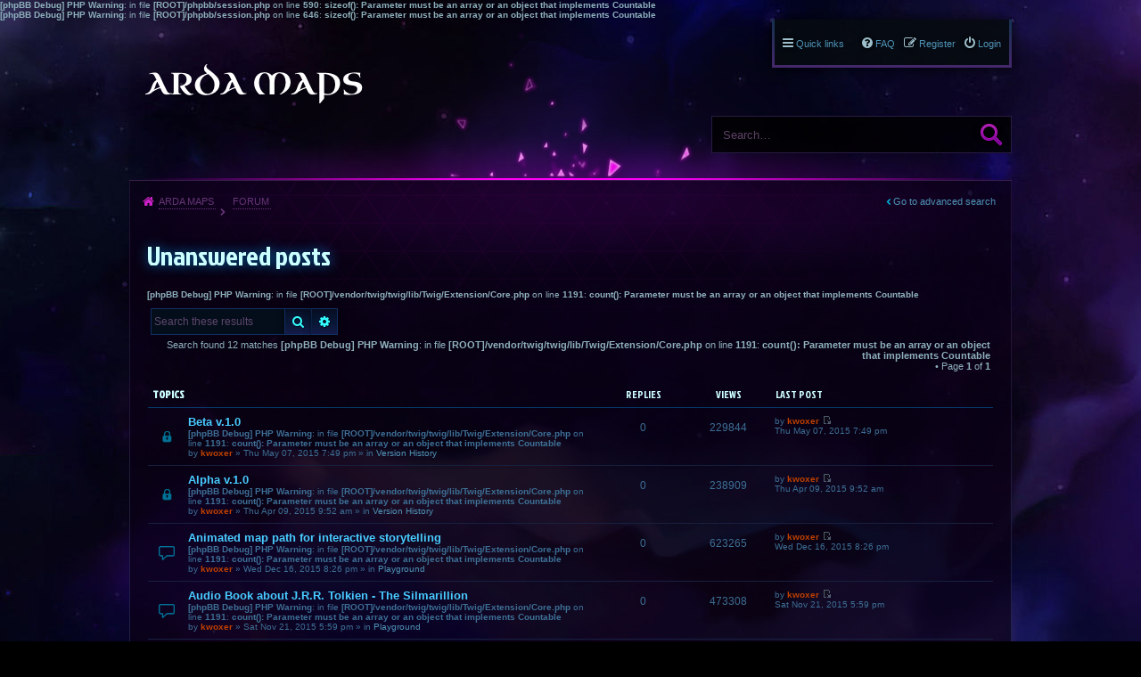

--- FILE ---
content_type: text/html; charset=UTF-8
request_url: http://arda-maps.org/forum/search.php?search_id=unanswered&sid=86e14518a6f10658c5d531f98c7d8615
body_size: 5629
content:
<b>[phpBB Debug] PHP Warning</b>: in file <b>[ROOT]/phpbb/session.php</b> on line <b>590</b>: <b>sizeof(): Parameter must be an array or an object that implements Countable</b><br />
<b>[phpBB Debug] PHP Warning</b>: in file <b>[ROOT]/phpbb/session.php</b> on line <b>646</b>: <b>sizeof(): Parameter must be an array or an object that implements Countable</b><br />
<!DOCTYPE html>
<html dir="ltr" lang="en-gb">
<head>
<meta charset="utf-8" />
<meta name="viewport" content="width=device-width" />

<title>Arda Maps - Unanswered posts</title>

	<link rel="alternate" type="application/atom+xml" title="Feed - Arda Maps" href="http://arda-maps.org/forum/feed.php" />			<link rel="alternate" type="application/atom+xml" title="Feed - New Topics" href="http://arda-maps.org/forum/feed.php?mode=topics" />			

<!--
	phpBB style name: PBWoW 3
	Based on style:   prosilver (this is the default phpBB3 style)
	Original author:  Tom Beddard ( http://www.subBlue.com/ )
	Modified by: PayBas ( http://www.pbwow.com/ )
-->

	<link href="./styles/prosilver/theme/print.css?assets_version=2" rel="stylesheet" type="text/css" media="print" title="printonly" />
	
	<link href="./styles/prosilver/theme/common.css?assets_version=2" rel="stylesheet" />
	<link href="./styles/prosilver/theme/links.css?assets_version=2" rel="stylesheet" />
	<link href="./styles/prosilver/theme/content.css?assets_version=2" rel="stylesheet" />
	<link href="./styles/prosilver/theme/buttons.css?assets_version=2" rel="stylesheet" />
	<link href="./styles/prosilver/theme/cp.css?assets_version=2" rel="stylesheet" />
	<link href="./styles/prosilver/theme/forms.css?assets_version=2" rel="stylesheet" />

		<link href="./styles/pbwow3/theme/stylesheet.css?assets_version=2" rel="stylesheet" />
				<link href="./styles/pbwow3_heroes/theme/stylesheet.css?assets_version=2" rel="stylesheet" />
	
	<link href="./styles/pbwow3_wildstar/theme/stylesheet.css?assets_version=2" rel="stylesheet" />

	
	<link href="./styles/prosilver/theme/responsive.css?assets_version=2" rel="stylesheet" media="only screen and (max-width: 700px), only screen and (max-device-width: 700px)" />
	<link href="./styles/pbwow3/theme/responsive.css?assets_version=2" rel="stylesheet" media="only screen and (max-width: 700px), only screen and (max-device-width: 700px)" />
			<link href="./styles/pbwow3_heroes/theme/responsive.css?assets_version=2" rel="stylesheet" media="only screen and (max-width: 700px), only screen and (max-device-width: 700px)" />
	
	
	<link href="./styles/pbwow3/theme/custom.css?assets_version=2" rel="stylesheet" />
			<link href="./styles/pbwow3_heroes/theme/custom.css?assets_version=2" rel="stylesheet" />
	
	
	
	<!--[if lte IE 9]>
	<link href="./styles/pbwow3/theme/tweaks.css?assets_version=2" rel="stylesheet" />
			<link href="./styles/pbwow3_heroes/theme/tweaks.css?assets_version=2" rel="stylesheet" />
		<![endif]-->




	<link href="./styles/pbwow3/theme/extensions.css?assets_version=2" rel="stylesheet" />
			<link href="./styles/pbwow3_heroes/theme/extensions.css?assets_version=2" rel="stylesheet" />
	

</head>
<body id="phpbb" class="nojs notouch section-search ltr pbwow3_wildstar ">


<div id="wrap">
	<a id="top" class="anchor" accesskey="t"></a>
	<div id="page-header">
		<div class="headerbar">
			<div class="inner">

			<div id="site-description">
				<a id="logo" class="logo" href="http://arda-maps.org" title="Arda Maps"></a>
				<h1>Arda Maps</h1>
				<p>interactive vector-based J.R.R. Tolkien maps</p>
				<p class="skiplink"><a href="#start_here">Skip to content</a></p>
			</div>

						<div id="search-box" class="search-box search-header">
				<form action="./search.php?sid=43fa8ff1857c575305eb4efe15ccfc91" method="get" id="search">
				<fieldset>
					<input name="keywords" id="keywords" type="search" maxlength="128" title="Search for keywords" class="inputbox search tiny" size="20" value="" placeholder="Search…" />
					<button class="button icon-button search-icon" type="submit" title="Search">Search</button>
					<a href="./search.php?sid=43fa8ff1857c575305eb4efe15ccfc91" class="button icon-button search-adv-icon" title="Advanced search">Advanced search</a>
					<input type="hidden" name="sid" value="43fa8ff1857c575305eb4efe15ccfc91" />

				</fieldset>
				</form>
			</div>
			
			</div>
		</div>

		<div class="navblock" role="navigation">
	<div class="inner">

	<ul id="nav-main" class="linklist bulletin" role="menubar">

		<li id="quick-links" class="small-icon responsive-menu dropdown-container" data-skip-responsive="true">
			<a href="#" class="responsive-menu-link dropdown-trigger">Quick links</a>
			<div class="dropdown hidden">
				<div class="pointer"><div class="pointer-inner"></div></div>
				<ul class="dropdown-contents" role="menu">
					
											<li class="separator"></li>
																								<li class="small-icon icon-search-unanswered"><a href="./search.php?search_id=unanswered&amp;sid=43fa8ff1857c575305eb4efe15ccfc91" role="menuitem">Unanswered posts</a></li>
						<li class="small-icon icon-search-active"><a href="./search.php?search_id=active_topics&amp;sid=43fa8ff1857c575305eb4efe15ccfc91" role="menuitem">Active topics</a></li>
						<li class="separator"></li>
						<li class="small-icon icon-search"><a href="./search.php?sid=43fa8ff1857c575305eb4efe15ccfc91" role="menuitem">Search</a></li>
					
											<li class="separator"></li>
												<li class="small-icon icon-team"><a href="./memberlist.php?mode=team&amp;sid=43fa8ff1857c575305eb4efe15ccfc91" role="menuitem">The team</a></li>										<li class="separator"></li>

									</ul>
			</div>
		</li>

	
					<li class="small-icon icon-logout rightside"  data-skip-responsive="true"><a href="./ucp.php?mode=login&amp;sid=43fa8ff1857c575305eb4efe15ccfc91" title="Login" accesskey="x" role="menuitem">Login</a></li>
							<li class="small-icon icon-register rightside" data-skip-responsive="true"><a href="./ucp.php?mode=register&amp;sid=43fa8ff1857c575305eb4efe15ccfc91" role="menuitem">Register</a></li>
								
				
		
		<li class="small-icon icon-faq rightside"><a href="./faq.php?sid=43fa8ff1857c575305eb4efe15ccfc91" title="Frequently Asked Questions">FAQ</a></li>

					</ul>

	</div>
</div>

<div id="body-header">
	<ul id="nav-breadcrumbs" class="linklist navlinks" role="menubar">
						<li class="small-icon icon-home breadcrumbs">
			<span class="crumb"><a href="http://arda-maps.org" itemtype="http://data-vocabulary.org/Breadcrumb" itemscope="" data-navbar-reference="home">Arda Maps</a></span>						<span class="crumb"><a href="./index.php?sid=43fa8ff1857c575305eb4efe15ccfc91" accesskey="h" itemtype="http://data-vocabulary.org/Breadcrumb" itemscope="" data-navbar-reference="index">Forum</a></span>
											</li>
							<li class="responsive-search rightside small-icon icon-search" style="display: none;"><a href="./search.php?sid=43fa8ff1857c575305eb4efe15ccfc91" title="View the advanced search options"></a></li>
		
													<li class="rightside"><a class="arrow-left" href="./search.php?sid=43fa8ff1857c575305eb4efe15ccfc91" title="Advanced search">Go to advanced search</a></li>
										</ul>
</div>
	</div>

	
	<a id="start_here" class="anchor"></a>
	<div id="page-body">
		
		
<h2 class="searchresults-title">Unanswered posts</h2>

	<p><a class="arrow-left" href="./search.php?sid=43fa8ff1857c575305eb4efe15ccfc91" title="Advanced search">Go to advanced search</a></p>

<b>[phpBB Debug] PHP Warning</b>: in file <b>[ROOT]/vendor/twig/twig/lib/Twig/Extension/Core.php</b> on line <b>1191</b>: <b>count(): Parameter must be an array or an object that implements Countable</b><br />
	<div class="action-bar top">

			<div class="search-box">
			<form method="post" action="./search.php?st=0&amp;sk=a&amp;sd=a&amp;sr=topics&amp;sid=43fa8ff1857c575305eb4efe15ccfc91&amp;search_id=unanswered">
			<fieldset>
				<input class="inputbox search tiny" type="search" name="add_keywords" id="add_keywords" value="" placeholder="Search these results" />
				<button class="button icon-button search-icon" type="submit" title="Search">Search</button>
				<a href="./search.php?sid=43fa8ff1857c575305eb4efe15ccfc91" class="button icon-button search-adv-icon" title="Advanced search">Advanced search</a>
			</fieldset>
			</form>
		</div>
	
		<div class="pagination">
			Search found 12 matches
			<b>[phpBB Debug] PHP Warning</b>: in file <b>[ROOT]/vendor/twig/twig/lib/Twig/Extension/Core.php</b> on line <b>1191</b>: <b>count(): Parameter must be an array or an object that implements Countable</b><br />
				 &bull; Page <strong>1</strong> of <strong>1</strong>
					</div>
	</div>


		<div class="forumbg">

		<div class="inner">
		<ul class="topiclist">
			<li class="header">
				<dl class="icon">
					<dt><div class="list-inner">Topics</div></dt>
					<dd class="posts">Replies</dd>
					<dd class="views">Views</dd>
					<dd class="lastpost"><span>Last post</span></dd>
				</dl>
			</li>
		</ul>
		<ul class="topiclist topics">

								<li class="row bg1">
				<dl class="icon topic_read_locked">
					<dt  title="This topic is locked, you cannot edit posts or make further replies.">
												<div class="list-inner">

																					<a href="./viewtopic.php?f=6&amp;t=11&amp;sid=43fa8ff1857c575305eb4efe15ccfc91" class="topictitle">Beta v.1.0</a> 
																					<br />
							<b>[phpBB Debug] PHP Warning</b>: in file <b>[ROOT]/vendor/twig/twig/lib/Twig/Extension/Core.php</b> on line <b>1191</b>: <b>count(): Parameter must be an array or an object that implements Countable</b><br />
														by <a href="./memberlist.php?mode=viewprofile&amp;u=2&amp;sid=43fa8ff1857c575305eb4efe15ccfc91" style="color: #BF4000;" class="username-coloured">kwoxer</a> &raquo; Thu May 07, 2015 7:49 pm &raquo; in <a href="./viewforum.php?f=6&amp;sid=43fa8ff1857c575305eb4efe15ccfc91">Version History</a>
							
						</div>
					</dt>
					<dd class="posts">0</dd>
					<dd class="views">229844</dd>
					<dd class="lastpost"><span>
						by <a href="./memberlist.php?mode=viewprofile&amp;u=2&amp;sid=43fa8ff1857c575305eb4efe15ccfc91" style="color: #BF4000;" class="username-coloured">kwoxer</a>
						<a href="./viewtopic.php?f=6&amp;t=11&amp;p=18&amp;sid=43fa8ff1857c575305eb4efe15ccfc91#p18" title="Go to last post"><span class="imageset icon_topic_latest" title="View the latest post">View the latest post</span></a> <br />Thu May 07, 2015 7:49 pm<br /> </span>
					</dd>
				</dl>
			</li>
											<li class="row bg2">
				<dl class="icon topic_read_locked">
					<dt  title="This topic is locked, you cannot edit posts or make further replies.">
												<div class="list-inner">

																					<a href="./viewtopic.php?f=6&amp;t=2&amp;sid=43fa8ff1857c575305eb4efe15ccfc91" class="topictitle">Alpha v.1.0</a> 
																					<br />
							<b>[phpBB Debug] PHP Warning</b>: in file <b>[ROOT]/vendor/twig/twig/lib/Twig/Extension/Core.php</b> on line <b>1191</b>: <b>count(): Parameter must be an array or an object that implements Countable</b><br />
														by <a href="./memberlist.php?mode=viewprofile&amp;u=2&amp;sid=43fa8ff1857c575305eb4efe15ccfc91" style="color: #BF4000;" class="username-coloured">kwoxer</a> &raquo; Thu Apr 09, 2015 9:52 am &raquo; in <a href="./viewforum.php?f=6&amp;sid=43fa8ff1857c575305eb4efe15ccfc91">Version History</a>
							
						</div>
					</dt>
					<dd class="posts">0</dd>
					<dd class="views">238909</dd>
					<dd class="lastpost"><span>
						by <a href="./memberlist.php?mode=viewprofile&amp;u=2&amp;sid=43fa8ff1857c575305eb4efe15ccfc91" style="color: #BF4000;" class="username-coloured">kwoxer</a>
						<a href="./viewtopic.php?f=6&amp;t=2&amp;p=2&amp;sid=43fa8ff1857c575305eb4efe15ccfc91#p2" title="Go to last post"><span class="imageset icon_topic_latest" title="View the latest post">View the latest post</span></a> <br />Thu Apr 09, 2015 9:52 am<br /> </span>
					</dd>
				</dl>
			</li>
											<li class="row bg1">
				<dl class="icon topic_read">
					<dt  title="There are no new unread posts for this topic.">
												<div class="list-inner">

																					<a href="./viewtopic.php?f=16&amp;t=31&amp;sid=43fa8ff1857c575305eb4efe15ccfc91" class="topictitle">Animated map path for interactive storytelling</a> 
																					<br />
							<b>[phpBB Debug] PHP Warning</b>: in file <b>[ROOT]/vendor/twig/twig/lib/Twig/Extension/Core.php</b> on line <b>1191</b>: <b>count(): Parameter must be an array or an object that implements Countable</b><br />
														by <a href="./memberlist.php?mode=viewprofile&amp;u=2&amp;sid=43fa8ff1857c575305eb4efe15ccfc91" style="color: #BF4000;" class="username-coloured">kwoxer</a> &raquo; Wed Dec 16, 2015 8:26 pm &raquo; in <a href="./viewforum.php?f=16&amp;sid=43fa8ff1857c575305eb4efe15ccfc91">Playground</a>
							
						</div>
					</dt>
					<dd class="posts">0</dd>
					<dd class="views">623265</dd>
					<dd class="lastpost"><span>
						by <a href="./memberlist.php?mode=viewprofile&amp;u=2&amp;sid=43fa8ff1857c575305eb4efe15ccfc91" style="color: #BF4000;" class="username-coloured">kwoxer</a>
						<a href="./viewtopic.php?f=16&amp;t=31&amp;p=67&amp;sid=43fa8ff1857c575305eb4efe15ccfc91#p67" title="Go to last post"><span class="imageset icon_topic_latest" title="View the latest post">View the latest post</span></a> <br />Wed Dec 16, 2015 8:26 pm<br /> </span>
					</dd>
				</dl>
			</li>
											<li class="row bg2">
				<dl class="icon topic_read">
					<dt  title="There are no new unread posts for this topic.">
												<div class="list-inner">

																					<a href="./viewtopic.php?f=16&amp;t=29&amp;sid=43fa8ff1857c575305eb4efe15ccfc91" class="topictitle">Audio Book about J.R.R. Tolkien - The Silmarillion</a> 
																					<br />
							<b>[phpBB Debug] PHP Warning</b>: in file <b>[ROOT]/vendor/twig/twig/lib/Twig/Extension/Core.php</b> on line <b>1191</b>: <b>count(): Parameter must be an array or an object that implements Countable</b><br />
														by <a href="./memberlist.php?mode=viewprofile&amp;u=2&amp;sid=43fa8ff1857c575305eb4efe15ccfc91" style="color: #BF4000;" class="username-coloured">kwoxer</a> &raquo; Sat Nov 21, 2015 5:59 pm &raquo; in <a href="./viewforum.php?f=16&amp;sid=43fa8ff1857c575305eb4efe15ccfc91">Playground</a>
							
						</div>
					</dt>
					<dd class="posts">0</dd>
					<dd class="views">473308</dd>
					<dd class="lastpost"><span>
						by <a href="./memberlist.php?mode=viewprofile&amp;u=2&amp;sid=43fa8ff1857c575305eb4efe15ccfc91" style="color: #BF4000;" class="username-coloured">kwoxer</a>
						<a href="./viewtopic.php?f=16&amp;t=29&amp;p=65&amp;sid=43fa8ff1857c575305eb4efe15ccfc91#p65" title="Go to last post"><span class="imageset icon_topic_latest" title="View the latest post">View the latest post</span></a> <br />Sat Nov 21, 2015 5:59 pm<br /> </span>
					</dd>
				</dl>
			</li>
											<li class="row bg1">
				<dl class="icon topic_read">
					<dt  title="There are no new unread posts for this topic.">
												<div class="list-inner">

																					<a href="./viewtopic.php?f=5&amp;t=27&amp;sid=43fa8ff1857c575305eb4efe15ccfc91" class="topictitle">Animating journey pathes of Characters</a> 
																					<br />
							<b>[phpBB Debug] PHP Warning</b>: in file <b>[ROOT]/vendor/twig/twig/lib/Twig/Extension/Core.php</b> on line <b>1191</b>: <b>count(): Parameter must be an array or an object that implements Countable</b><br />
														by <a href="./memberlist.php?mode=viewprofile&amp;u=2&amp;sid=43fa8ff1857c575305eb4efe15ccfc91" style="color: #BF4000;" class="username-coloured">kwoxer</a> &raquo; Sat Nov 21, 2015 10:19 am &raquo; in <a href="./viewforum.php?f=5&amp;sid=43fa8ff1857c575305eb4efe15ccfc91">Requests</a>
							
						</div>
					</dt>
					<dd class="posts">0</dd>
					<dd class="views">651824</dd>
					<dd class="lastpost"><span>
						by <a href="./memberlist.php?mode=viewprofile&amp;u=2&amp;sid=43fa8ff1857c575305eb4efe15ccfc91" style="color: #BF4000;" class="username-coloured">kwoxer</a>
						<a href="./viewtopic.php?f=5&amp;t=27&amp;p=63&amp;sid=43fa8ff1857c575305eb4efe15ccfc91#p63" title="Go to last post"><span class="imageset icon_topic_latest" title="View the latest post">View the latest post</span></a> <br />Sat Nov 21, 2015 10:19 am<br /> </span>
					</dd>
				</dl>
			</li>
											<li class="row bg2">
				<dl class="icon topic_read">
					<dt  title="There are no new unread posts for this topic.">
												<div class="list-inner">

																					<a href="./viewtopic.php?f=6&amp;t=18&amp;sid=43fa8ff1857c575305eb4efe15ccfc91" class="topictitle">v.2.0 (soon)</a> 
																					<br />
							<b>[phpBB Debug] PHP Warning</b>: in file <b>[ROOT]/vendor/twig/twig/lib/Twig/Extension/Core.php</b> on line <b>1191</b>: <b>count(): Parameter must be an array or an object that implements Countable</b><br />
														by <a href="./memberlist.php?mode=viewprofile&amp;u=2&amp;sid=43fa8ff1857c575305eb4efe15ccfc91" style="color: #BF4000;" class="username-coloured">kwoxer</a> &raquo; Thu Sep 03, 2015 1:41 pm &raquo; in <a href="./viewforum.php?f=6&amp;sid=43fa8ff1857c575305eb4efe15ccfc91">Version History</a>
							
						</div>
					</dt>
					<dd class="posts">0</dd>
					<dd class="views">599758</dd>
					<dd class="lastpost"><span>
						by <a href="./memberlist.php?mode=viewprofile&amp;u=2&amp;sid=43fa8ff1857c575305eb4efe15ccfc91" style="color: #BF4000;" class="username-coloured">kwoxer</a>
						<a href="./viewtopic.php?f=6&amp;t=18&amp;p=43&amp;sid=43fa8ff1857c575305eb4efe15ccfc91#p43" title="Go to last post"><span class="imageset icon_topic_latest" title="View the latest post">View the latest post</span></a> <br />Thu Sep 03, 2015 1:41 pm<br /> </span>
					</dd>
				</dl>
			</li>
											<li class="row bg1">
				<dl class="icon topic_read">
					<dt  title="There are no new unread posts for this topic.">
												<div class="list-inner">

																					<a href="./viewtopic.php?f=6&amp;t=13&amp;sid=43fa8ff1857c575305eb4efe15ccfc91" class="topictitle">Beta v.3.0</a> 
																					<br />
							<b>[phpBB Debug] PHP Warning</b>: in file <b>[ROOT]/vendor/twig/twig/lib/Twig/Extension/Core.php</b> on line <b>1191</b>: <b>count(): Parameter must be an array or an object that implements Countable</b><br />
														by <a href="./memberlist.php?mode=viewprofile&amp;u=2&amp;sid=43fa8ff1857c575305eb4efe15ccfc91" style="color: #BF4000;" class="username-coloured">kwoxer</a> &raquo; Fri Jun 19, 2015 1:21 pm &raquo; in <a href="./viewforum.php?f=6&amp;sid=43fa8ff1857c575305eb4efe15ccfc91">Version History</a>
							
						</div>
					</dt>
					<dd class="posts">0</dd>
					<dd class="views">282902</dd>
					<dd class="lastpost"><span>
						by <a href="./memberlist.php?mode=viewprofile&amp;u=2&amp;sid=43fa8ff1857c575305eb4efe15ccfc91" style="color: #BF4000;" class="username-coloured">kwoxer</a>
						<a href="./viewtopic.php?f=6&amp;t=13&amp;p=31&amp;sid=43fa8ff1857c575305eb4efe15ccfc91#p31" title="Go to last post"><span class="imageset icon_topic_latest" title="View the latest post">View the latest post</span></a> <br />Fri Jun 19, 2015 1:21 pm<br /> </span>
					</dd>
				</dl>
			</li>
											<li class="row bg2">
				<dl class="icon topic_read_locked">
					<dt  title="This topic is locked, you cannot edit posts or make further replies.">
												<div class="list-inner">

																					<a href="./viewtopic.php?f=6&amp;t=3&amp;sid=43fa8ff1857c575305eb4efe15ccfc91" class="topictitle">Alpha v.2.0</a> 
																					<br />
							<b>[phpBB Debug] PHP Warning</b>: in file <b>[ROOT]/vendor/twig/twig/lib/Twig/Extension/Core.php</b> on line <b>1191</b>: <b>count(): Parameter must be an array or an object that implements Countable</b><br />
														by <a href="./memberlist.php?mode=viewprofile&amp;u=2&amp;sid=43fa8ff1857c575305eb4efe15ccfc91" style="color: #BF4000;" class="username-coloured">kwoxer</a> &raquo; Thu Apr 09, 2015 11:50 am &raquo; in <a href="./viewforum.php?f=6&amp;sid=43fa8ff1857c575305eb4efe15ccfc91">Version History</a>
							
						</div>
					</dt>
					<dd class="posts">0</dd>
					<dd class="views">239418</dd>
					<dd class="lastpost"><span>
						by <a href="./memberlist.php?mode=viewprofile&amp;u=2&amp;sid=43fa8ff1857c575305eb4efe15ccfc91" style="color: #BF4000;" class="username-coloured">kwoxer</a>
						<a href="./viewtopic.php?f=6&amp;t=3&amp;p=3&amp;sid=43fa8ff1857c575305eb4efe15ccfc91#p3" title="Go to last post"><span class="imageset icon_topic_latest" title="View the latest post">View the latest post</span></a> <br />Thu Apr 09, 2015 11:50 am<br /> </span>
					</dd>
				</dl>
			</li>
											<li class="row bg1">
				<dl class="icon topic_read">
					<dt  title="There are no new unread posts for this topic.">
												<div class="list-inner">

																					<a href="./viewtopic.php?f=16&amp;t=30&amp;sid=43fa8ff1857c575305eb4efe15ccfc91" class="topictitle">Interactive Geographical Map with SVG and JavaScript</a> 
																					<br />
							<b>[phpBB Debug] PHP Warning</b>: in file <b>[ROOT]/vendor/twig/twig/lib/Twig/Extension/Core.php</b> on line <b>1191</b>: <b>count(): Parameter must be an array or an object that implements Countable</b><br />
														by <a href="./memberlist.php?mode=viewprofile&amp;u=2&amp;sid=43fa8ff1857c575305eb4efe15ccfc91" style="color: #BF4000;" class="username-coloured">kwoxer</a> &raquo; Mon Dec 07, 2015 8:19 pm &raquo; in <a href="./viewforum.php?f=16&amp;sid=43fa8ff1857c575305eb4efe15ccfc91">Playground</a>
							
						</div>
					</dt>
					<dd class="posts">0</dd>
					<dd class="views">462707</dd>
					<dd class="lastpost"><span>
						by <a href="./memberlist.php?mode=viewprofile&amp;u=2&amp;sid=43fa8ff1857c575305eb4efe15ccfc91" style="color: #BF4000;" class="username-coloured">kwoxer</a>
						<a href="./viewtopic.php?f=16&amp;t=30&amp;p=66&amp;sid=43fa8ff1857c575305eb4efe15ccfc91#p66" title="Go to last post"><span class="imageset icon_topic_latest" title="View the latest post">View the latest post</span></a> <br />Mon Dec 07, 2015 8:19 pm<br /> </span>
					</dd>
				</dl>
			</li>
											<li class="row bg2">
				<dl class="icon topic_read">
					<dt  title="There are no new unread posts for this topic.">
												<div class="list-inner">

																					<a href="./viewtopic.php?f=17&amp;t=28&amp;sid=43fa8ff1857c575305eb4efe15ccfc91" class="topictitle">Family tree as preordered list</a> 
																					<br />
							<b>[phpBB Debug] PHP Warning</b>: in file <b>[ROOT]/vendor/twig/twig/lib/Twig/Extension/Core.php</b> on line <b>1191</b>: <b>count(): Parameter must be an array or an object that implements Countable</b><br />
														by <a href="./memberlist.php?mode=viewprofile&amp;u=2&amp;sid=43fa8ff1857c575305eb4efe15ccfc91" style="color: #BF4000;" class="username-coloured">kwoxer</a> &raquo; Sat Nov 21, 2015 5:31 pm &raquo; in <a href="./viewforum.php?f=17&amp;sid=43fa8ff1857c575305eb4efe15ccfc91">Family Tree</a>
							
						</div>
					</dt>
					<dd class="posts">0</dd>
					<dd class="views">623670</dd>
					<dd class="lastpost"><span>
						by <a href="./memberlist.php?mode=viewprofile&amp;u=2&amp;sid=43fa8ff1857c575305eb4efe15ccfc91" style="color: #BF4000;" class="username-coloured">kwoxer</a>
						<a href="./viewtopic.php?f=17&amp;t=28&amp;p=64&amp;sid=43fa8ff1857c575305eb4efe15ccfc91#p64" title="Go to last post"><span class="imageset icon_topic_latest" title="View the latest post">View the latest post</span></a> <br />Sat Nov 21, 2015 5:31 pm<br /> </span>
					</dd>
				</dl>
			</li>
											<li class="row bg1">
				<dl class="icon topic_read">
					<dt  title="There are no new unread posts for this topic.">
												<div class="list-inner">

																					<a href="./viewtopic.php?f=17&amp;t=26&amp;sid=43fa8ff1857c575305eb4efe15ccfc91" class="topictitle">Using Multi-Foci To split the different tribes up</a> 
																					<br />
							<b>[phpBB Debug] PHP Warning</b>: in file <b>[ROOT]/vendor/twig/twig/lib/Twig/Extension/Core.php</b> on line <b>1191</b>: <b>count(): Parameter must be an array or an object that implements Countable</b><br />
														by <a href="./memberlist.php?mode=viewprofile&amp;u=2&amp;sid=43fa8ff1857c575305eb4efe15ccfc91" style="color: #BF4000;" class="username-coloured">kwoxer</a> &raquo; Fri Nov 20, 2015 9:15 am &raquo; in <a href="./viewforum.php?f=17&amp;sid=43fa8ff1857c575305eb4efe15ccfc91">Family Tree</a>
							
						</div>
					</dt>
					<dd class="posts">0</dd>
					<dd class="views">446578</dd>
					<dd class="lastpost"><span>
						by <a href="./memberlist.php?mode=viewprofile&amp;u=2&amp;sid=43fa8ff1857c575305eb4efe15ccfc91" style="color: #BF4000;" class="username-coloured">kwoxer</a>
						<a href="./viewtopic.php?f=17&amp;t=26&amp;p=62&amp;sid=43fa8ff1857c575305eb4efe15ccfc91#p62" title="Go to last post"><span class="imageset icon_topic_latest" title="View the latest post">View the latest post</span></a> <br />Fri Nov 20, 2015 9:15 am<br /> </span>
					</dd>
				</dl>
			</li>
											<li class="row bg2">
				<dl class="icon topic_read">
					<dt  title="There are no new unread posts for this topic.">
												<div class="list-inner">

																					<a href="./viewtopic.php?f=6&amp;t=17&amp;sid=43fa8ff1857c575305eb4efe15ccfc91" class="topictitle">v.1.0</a> 
																					<br />
							<b>[phpBB Debug] PHP Warning</b>: in file <b>[ROOT]/vendor/twig/twig/lib/Twig/Extension/Core.php</b> on line <b>1191</b>: <b>count(): Parameter must be an array or an object that implements Countable</b><br />
														by <a href="./memberlist.php?mode=viewprofile&amp;u=2&amp;sid=43fa8ff1857c575305eb4efe15ccfc91" style="color: #BF4000;" class="username-coloured">kwoxer</a> &raquo; Thu Sep 03, 2015 12:46 pm &raquo; in <a href="./viewforum.php?f=6&amp;sid=43fa8ff1857c575305eb4efe15ccfc91">Version History</a>
							
						</div>
					</dt>
					<dd class="posts">0</dd>
					<dd class="views">277116</dd>
					<dd class="lastpost"><span>
						by <a href="./memberlist.php?mode=viewprofile&amp;u=2&amp;sid=43fa8ff1857c575305eb4efe15ccfc91" style="color: #BF4000;" class="username-coloured">kwoxer</a>
						<a href="./viewtopic.php?f=6&amp;t=17&amp;p=42&amp;sid=43fa8ff1857c575305eb4efe15ccfc91#p42" title="Go to last post"><span class="imageset icon_topic_latest" title="View the latest post">View the latest post</span></a> <br />Thu Sep 03, 2015 12:46 pm<br /> </span>
					</dd>
				</dl>
			</li>
							</ul>

		</div>
	</div>
	

<div class="action-bar bottom">
		<form method="post" action="./search.php?st=0&amp;sk=a&amp;sd=a&amp;sr=topics&amp;sid=43fa8ff1857c575305eb4efe15ccfc91&amp;search_id=unanswered">
		<div class="dropdown-container dropdown-container-left dropdown-button-control sort-tools">
	<span title="Display" class="button icon-button sort-icon dropdown-trigger dropdown-select"></span>
	<div class="dropdown hidden">
		<div class="pointer"><div class="pointer-inner"></div></div>
		<div class="dropdown-contents">
			<fieldset class="display-options">
							<label>Display: <select name="st" id="st"><option value="0" selected="selected">All results</option><option value="1">1 day</option><option value="7">7 days</option><option value="14">2 weeks</option><option value="30">1 month</option><option value="90">3 months</option><option value="180">6 months</option><option value="365">1 year</option></select></label>
								<label>Sort by: <select name="sk" id="sk"><option value="a" selected="selected">Author</option><option value="t">Post time</option><option value="f">Forum</option><option value="i">Topic title</option><option value="s">Post subject</option></select></label>
				<label>Loading: <select name="sd" id="sd"><option value="a" selected="selected">Ascending</option><option value="d">Descending</option></select></label>
								<hr class="dashed" />
				<input type="submit" class="button2" name="sort" value="Go" />
						</fieldset>
		</div>
	</div>
</div>
	</form>
	
	<div class="pagination">
		Search found 12 matches
		<b>[phpBB Debug] PHP Warning</b>: in file <b>[ROOT]/vendor/twig/twig/lib/Twig/Extension/Core.php</b> on line <b>1191</b>: <b>count(): Parameter must be an array or an object that implements Countable</b><br />
			&bull; Page <strong>1</strong> of <strong>1</strong>
			</div>
</div>


	<p class="jumpbox-return"><a class="left-box arrow-left" href="./search.php?sid=43fa8ff1857c575305eb4efe15ccfc91" title="Advanced search" accesskey="r">Go to advanced search</a></p>


	<div class="dropdown-container dropdown-container-right dropdown-up dropdown-left dropdown-button-control" id="jumpbox">
		<span title="Jump to" class="dropdown-trigger button dropdown-select">
			Jump to		</span>
		<div class="dropdown hidden">
			<div class="pointer"><div class="pointer-inner"></div></div>
			<ul class="dropdown-contents">
																			<li><a href="./viewforum.php?f=1&amp;sid=43fa8ff1857c575305eb4efe15ccfc91">General</a></li>
																<li>&nbsp; &nbsp;<a href="./viewforum.php?f=2&amp;sid=43fa8ff1857c575305eb4efe15ccfc91">Issues</a></li>
																<li>&nbsp; &nbsp;<a href="./viewforum.php?f=5&amp;sid=43fa8ff1857c575305eb4efe15ccfc91">Requests</a></li>
																<li>&nbsp; &nbsp;<a href="./viewforum.php?f=6&amp;sid=43fa8ff1857c575305eb4efe15ccfc91">Version History</a></li>
																<li><a href="./viewforum.php?f=3&amp;sid=43fa8ff1857c575305eb4efe15ccfc91">Mapping</a></li>
																<li>&nbsp; &nbsp;<a href="./viewforum.php?f=7&amp;sid=43fa8ff1857c575305eb4efe15ccfc91">First Age</a></li>
																<li>&nbsp; &nbsp;<a href="./viewforum.php?f=8&amp;sid=43fa8ff1857c575305eb4efe15ccfc91">Second Age</a></li>
																<li>&nbsp; &nbsp;<a href="./viewforum.php?f=9&amp;sid=43fa8ff1857c575305eb4efe15ccfc91">Third Age</a></li>
																<li><a href="./viewforum.php?f=4&amp;sid=43fa8ff1857c575305eb4efe15ccfc91">Misc</a></li>
																<li>&nbsp; &nbsp;<a href="./viewforum.php?f=10&amp;sid=43fa8ff1857c575305eb4efe15ccfc91">Characters</a></li>
																<li>&nbsp; &nbsp;<a href="./viewforum.php?f=11&amp;sid=43fa8ff1857c575305eb4efe15ccfc91">Locations</a></li>
																<li>&nbsp; &nbsp;<a href="./viewforum.php?f=12&amp;sid=43fa8ff1857c575305eb4efe15ccfc91">Events</a></li>
																<li>&nbsp; &nbsp;<a href="./viewforum.php?f=13&amp;sid=43fa8ff1857c575305eb4efe15ccfc91">Journeys</a></li>
																<li>&nbsp; &nbsp;<a href="./viewforum.php?f=14&amp;sid=43fa8ff1857c575305eb4efe15ccfc91">Timeline</a></li>
																<li>&nbsp; &nbsp;<a href="./viewforum.php?f=15&amp;sid=43fa8ff1857c575305eb4efe15ccfc91">Copyrights</a></li>
																<li>&nbsp; &nbsp;<a href="./viewforum.php?f=16&amp;sid=43fa8ff1857c575305eb4efe15ccfc91">Playground</a></li>
																<li>&nbsp; &nbsp;<a href="./viewforum.php?f=17&amp;sid=43fa8ff1857c575305eb4efe15ccfc91">Family Tree</a></li>
										</ul>
		</div>
	</div>


			</div>


<div id="page-footer">
	<div class="navbar">
	<div class="inner">

	<ul id="nav-footer" class="linklist bulletin" role="menubar">
		<li class="small-icon icon-home breadcrumbs">
			<span class="crumb"><a href="http://arda-maps.org" data-navbar-reference="home">Arda Maps</a></span>						<span class="crumb"><a href="./index.php?sid=43fa8ff1857c575305eb4efe15ccfc91" data-navbar-reference="index">Forum</a></span>
					</li>
		
				<li class="rightside">All times are <abbr title="UTC">UTC</abbr></li>
							<li class="small-icon icon-delete-cookies rightside"><a href="./ucp.php?mode=delete_cookies&amp;sid=43fa8ff1857c575305eb4efe15ccfc91" data-ajax="true" data-refresh="true" role="menuitem">Delete all board cookies</a></li>
									<li class="small-icon icon-team rightside" data-last-responsive="true"><a href="./memberlist.php?mode=team&amp;sid=43fa8ff1857c575305eb4efe15ccfc91" role="menuitem">The team</a></li>				<li class="small-icon icon-contact rightside" data-last-responsive="true"><a href="./memberlist.php?mode=contactadmin&amp;sid=43fa8ff1857c575305eb4efe15ccfc91" role="menuitem">Contact us</a></li>	</ul>

	</div>
</div>

	<div class="copyright">
				Powered by <a href="https://www.phpbb.com/">phpBB</a>&reg; Forum Software &copy; phpBB Limited
									</div>

	<div id="darkenwrapper" data-ajax-error-title="AJAX error" data-ajax-error-text="Something went wrong when processing your request." data-ajax-error-text-abort="User aborted request." data-ajax-error-text-timeout="Your request timed out; please try again." data-ajax-error-text-parsererror="Something went wrong with the request and the server returned an invalid reply.">
		<div id="darken">&nbsp;</div>
	</div>
	<div id="loading_indicator"></div>

	<div id="phpbb_alert" class="phpbb_alert" data-l-err="Error" data-l-timeout-processing-req="Request timed out.">
		<a href="#" class="alert_close"></a>
		<h3 class="alert_title">&nbsp;</h3><p class="alert_text"></p>
	</div>
	<div id="phpbb_confirm" class="phpbb_alert">
		<a href="#" class="alert_close"></a>
		<div class="alert_text"></div>
	</div>
</div>

</div>

<div>
	<a id="bottom" class="anchor" accesskey="z"></a>
	</div>

<script src="./assets/javascript/jquery.min.js?assets_version=2"></script>
<script src="./assets/javascript/core.js?assets_version=2"></script>


<script>
jQuery(function($) {
	'use strict';

	/* Anchor jump offset for top-bar */
	function scroll_if_anchor(href) {
		href = typeof(href) == "string" ? href : $(this).attr("href");

		if(!href) return;
		var fromTop = $topBarHeight + 4;
		var $target = $(href);

		// Older browsers without pushState might flicker here, as they momentarily jump to the wrong position (IE < 10)
		if($target.length) {
			$('html, body').scrollTop($target.offset().top - fromTop);
			if(history && "pushState" in history) {
				history.pushState({}, document.title, window.location.href.split("#")[0] + href);
				//window.location.hash = href;
				return false;
			}
		}
	}

	var $topBar = $('#top-bar');
	var $topBarHeight = 0;

	if ($topBar.length) {
		$topBarHeight = $topBar.outerHeight();

		$("body").on("click", "a[href^='#']", scroll_if_anchor);

		scroll_if_anchor(window.location.hash);
	}

	/* Collapse boxes */
	$('.stat-block.online-list').attr('id', 'online-list');
	$('.stat-block.birthday-list').attr('id', 'birthday-list');
	$('.stat-block.statistics').attr('id', 'statistics');

	$('.collapse-box > h2, .stat-block > h3').addClass("open").find('a').contents().unwrap();

	$('.collapse-box, .stat-block').collapse({
		persist: true,
		open: function() {
			this.stop(true,true);
			this.addClass("open");
			this.slideDown(400);
		},
		close: function() {
			this.stop(true,true);
			this.slideUp(400);
			this.removeClass("open");
		}
	});

	var $videoBG = $('#video-background');
	var hasTopBar = $('#top-bar').length;

	function resizeVideoBG() {
		var height = $(window).height();
		$videoBG.css('height', (height - 42) + 'px');
	}

	if (hasTopBar && $videoBG.length) {
		$(window).resize(function() {
			resizeVideoBG()
		});
		resizeVideoBG();
	}

	});
</script>



<script type="text/javascript" src="./styles/prosilver/template/forum_fn.js?assets_version=2"></script>

<script type="text/javascript" src="./styles/prosilver/template/ajax.js?assets_version=2"></script>

<script type="text/javascript" src="./styles/pbwow3/template/jquery.collapse.js?assets_version=2"></script>

<script type="text/javascript" src="./styles/pbwow3/template/jquery.collapse_storage.js?assets_version=2"></script>




</body>
</html>
